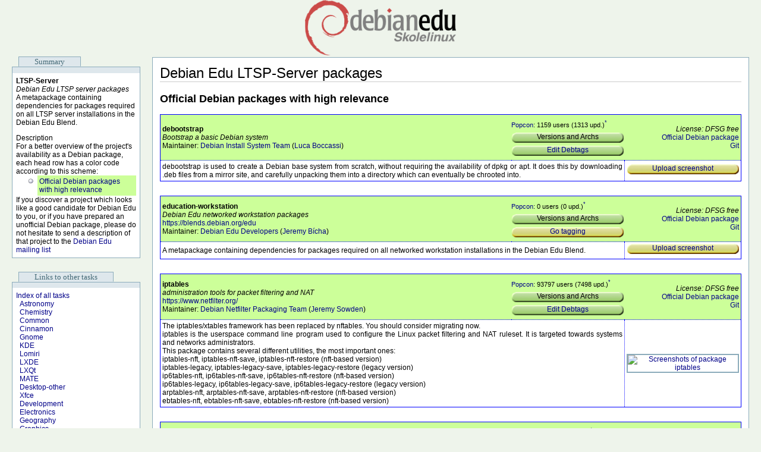

--- FILE ---
content_type: text/html
request_url: https://blends.debian.org/edu/tasks/ltsp-server.en.html
body_size: 11526
content:
<!DOCTYPE html PUBLIC "-//W3C//DTD XHTML 1.0 Transitional//EN" "http://www.w3.org/TR/xhtml1/DTD/xhtml1-transitional.dtd">
<html xmlns="http://www.w3.org/1999/xhtml" xml:lang="en" lang="en">
<head>
<title>Debian Edu Ltsp-server packages</title>
<meta http-equiv="Content-Type" content="application/xhtml+xml; charset=UTF-8" />
<meta name="description" content="Description of software in the Debian Linux distribution under maintenance of the Debian Edu team. Displayed are packages of the LTSP-Server category." />
<link href="/css/sentinel.css" type="text/css" rel="stylesheet" />
</head>
<body>
<script type="text/javascript" src="/js/wz_tooltip.js"></script>
<div style="text-align: center;">
<a href="https://salsa.debian.org/debian-edu"><span>
	           <span><img src="https://blends.debian.org/img/debian-edu-logo.png" alt="Debian Edu Project" height="93" /></span>
                 </span>
</a>
</div>
<table class="columns">
<tr>
	<td class="left">
		<span class="section">Summary</span>
		<div class="section">
			<div class="sectionTop"></div>
			<div class="row">
				<div class="pkgname">LTSP-Server</div>
				<div class="pkgdesc">
				  <div>Debian Edu LTSP server packages</div>
				</div>
				<p><span>
	           <span><p>A metapackage containing dependencies for packages required on all
LTSP server installations in the Debian Edu Blend.</p>
                   </span>
                 </span></p>
			</div>
			<div class="row">
				<p>Description
				</p>
				<p>For a better overview of the project's availability as a Debian package, each head row has a color code according to this scheme:</p>
				<ul>
				     <li class="deb-official_high"><a href="#official_high-debs">Official Debian packages with high relevance</a></li>
				</ul>
				<p>If you discover a project which looks like a good candidate for Debian Edu
        to you, or if you have prepared an unofficial Debian package, please do not hesitate to
        send a description of that project to the <a href="mailto:debian-edu@lists.debian.org">Debian Edu mailing list</a></p>
			</div>
		</div>
		<span class="section">Links to other tasks</span>
		<div class="section">
			<div class="sectionTop"></div>
			<div class="row">
                            <div class="link"><a href="index">Index of all tasks</a></div>
                            <div>
                              <span class="link"><a href="astronomy">Astronomy</a></span>
                            </div>
                            <div>
                              <span class="link"><a href="chemistry">Chemistry</a></span>
                            </div>
                            <div>
                              <span class="link"><a href="common">Common</a></span>
                            </div>
                            <div>
                              <span class="link"><a href="desktop-cinnamon">Cinnamon</a></span>
                            </div>
                            <div>
                              <span class="link"><a href="desktop-gnome">Gnome</a></span>
                            </div>
                            <div>
                              <span class="link"><a href="desktop-kde">KDE</a></span>
                            </div>
                            <div>
                              <span class="link"><a href="desktop-lomiri">Lomiri</a></span>
                            </div>
                            <div>
                              <span class="link"><a href="desktop-lxde">LXDE</a></span>
                            </div>
                            <div>
                              <span class="link"><a href="desktop-lxqt">LXQt</a></span>
                            </div>
                            <div>
                              <span class="link"><a href="desktop-mate">MATE</a></span>
                            </div>
                            <div>
                              <span class="link"><a href="desktop-other">Desktop-other</a></span>
                            </div>
                            <div>
                              <span class="link"><a href="desktop-xfce">Xfce</a></span>
                            </div>
                            <div>
                              <span class="link"><a href="development">Development</a></span>
                            </div>
                            <div>
                              <span class="link"><a href="electronics">Electronics</a></span>
                            </div>
                            <div>
                              <span class="link"><a href="geography">Geography</a></span>
                            </div>
                            <div>
                              <span class="link"><a href="graphics">Graphics</a></span>
                            </div>
                            <div>
                              <span class="link"><a href="highschool">High-School</a></span>
                            </div>
                            <div>
                              <span class="link"><a href="language">Language</a></span>
                            </div>
                            <div>
                              <span class="link"><a href="laptop">Laptop</a></span>
                            </div>
                            <div>
                              <span class="link"><a href="logic-games">Logic-games</a></span>
                            </div>
                            <div>
                              <span class="curlink"><a href="ltsp-server">LTSP-Server</a></span>
                            </div>
                            <div>
                              <span class="link"><a href="main-server">Main-server</a></span>
                            </div>
                            <div>
                              <span class="link"><a href="mathematics">Mathematics</a></span>
                            </div>
                            <div>
                              <span class="link"><a href="misc">Misc</a></span>
                            </div>
                            <div>
                              <span class="link"><a href="music">Music</a></span>
                            </div>
                            <div>
                              <span class="link"><a href="networked">Networked stationary</a></span>
                            </div>
                            <div>
                              <span class="link"><a href="networked-common">Networked common</a></span>
                            </div>
                            <div>
                              <span class="link"><a href="physics">Physics</a></span>
                            </div>
                            <div>
                              <span class="link"><a href="preschool">Pre-School</a></span>
                            </div>
                            <div>
                              <span class="link"><a href="primaryschool">Primary-School</a></span>
                            </div>
                            <div>
                              <span class="link"><a href="roaming-workstation">Roaming-workstation</a></span>
                            </div>
                            <div>
                              <span class="link"><a href="secondaryschool">Secondary-School</a></span>
                            </div>
                            <div>
                              <span class="link"><a href="standalone">Standalone</a></span>
                            </div>
                            <div>
                              <span class="link"><a href="thin-client">LTSP-Thin-Client</a></span>
                            </div>
                            <div>
                              <span class="link"><a href="video">Video</a></span>
                            </div>
                            <div>
                              <span class="link"><a href="workstation">Workstation</a></span>
                            </div>
                        </div>
		</div>
	</td>
	<td class="main">
		<div class="pageBody">
			<h1>Debian Edu LTSP-Server packages</h1>
			<h2><a id="official_high-debs" name="official_high-debs"></a>Official Debian packages with high relevance</h2>
     <table class="project" summary="debootstrap">
       <tbody>
	 <tr class="deb-official_high">
	   <td class="project-name">
	     <a name="debootstrap" id="debootstrap"></a>
	     <div class="pkgname">debootstrap
	     </div>
	     <div class="pkgdesc">
	           <div>Bootstrap a basic Debian system</div>
	     </div>
	     <div>
                <span><a></a></span>
             </div>
	     <div>Maintainer:
               <a href="mailto:debian-boot@lists.debian.org">Debian Install System Team</a> <span>(<a href="mailto:bluca@debian.org">Luca Boccassi</a>)</span>
             </div>
	   </td>
	   <td class="project-info">
	     <span class="tooltip" id="debootstrap-versions">
	       <table class="versionclass">
		 <tr><th colspan="3" class="versionclass"><strong>Versions of package debootstrap</strong></th></tr>
		 <tr><th class="release">Release</th><th class="version">Version</th><th class="archs">Architectures</th></tr>
		   <tr><td class="release">sid</td><td class="version">1.0.142</td><td class="archs">all</td></tr>
		   <tr><td class="release">bullseye</td><td class="version">1.0.123+deb11u2</td><td class="archs">all</td></tr>
		   <tr><td class="release">forky</td><td class="version">1.0.142</td><td class="archs">all</td></tr>
		   <tr><td class="release">trixie</td><td class="version">1.0.141</td><td class="archs">all</td></tr>
		   <tr><td class="release">bookworm-backports</td><td class="version">1.0.141~bpo12+1</td><td class="archs">all</td></tr>
		   <tr><td class="release">bookworm</td><td class="version">1.0.128+nmu2+deb12u2</td><td class="archs">all</td></tr>
		   <tr><td class="release">bullseye-security</td><td class="version">1.0.123+deb11u3</td><td class="archs">all</td></tr>
	       </table>
	     </span>
	     <span class="tooltip" id="debootstrap-debtags">
	       <table class="versionclass">
		 <tr><th colspan="2" class="versionclass"><strong>Debtags of package debootstrap:</strong></th></tr>
		   <tr><td class="release">admin</td><td class="version">virtualization</td></tr>
		   <tr><td class="release">devel</td><td class="version">debian</td></tr>
		   <tr><td class="release">interface</td><td class="version">commandline</td></tr>
		   <tr><td class="release">role</td><td class="version">program</td></tr>
		   <tr><td class="release">scope</td><td class="version">utility</td></tr>
		   <tr><td class="release">suite</td><td class="version">debian</td></tr>
		   <tr><td class="release">works-with</td><td class="version">software:package</td></tr>
		   <tr><td class="release">works-with-format</td><td class="version">tar</td></tr>
	       </table>
	     </span>
	     <div class="popcon"><a href="https://qa.debian.org/popcon-png.php?packages=debootstrap%26show_vote=on%26show_recent=on%26want_legend=on">Popcon</a>:
	     1159 users (1313 upd.)<sup><a href="#popconexplanation">*</a></sup></div>
	     <div>
	       <div>
		 <div class="project-info" onmouseover="TagToTip('debootstrap-versions', FIX, ['debootstrap', 0, 0])" onmouseout="UnTip()">Versions and Archs</div>
	       </div>
	     </div>
	     <div>
	       <div class="project-info" onmouseover="TagToTip('debootstrap-debtags', FIX, ['debootstrap', 0, 0])" onmouseout="UnTip()"><a href="https://debtags.debian.org/edit/debootstrap">Edit Debtags</a></div>
	     </div>
           </td>
           <td class="project-license">
             <em>License: DFSG free</em>
	     <div>
                <span><a href="https://packages.debian.org/search?keywords=debootstrap&amp;searchon=names&amp;exact=1&amp;suite=all&amp;section=all">Official Debian package</a></span>
             </div>
	     <div>
	       <span>
		 <span><a href="https://salsa.debian.org/installer-team/debootstrap" title="https://salsa.debian.org/installer-team/debootstrap.git">Git</a></span>
	       </span>
	     </div>
           </td>
         </tr>
         <tr>
           <td colspan="2" class="project-description"><span>
	           <span><p>debootstrap is used to create a Debian base system from scratch,
without requiring the availability of dpkg or apt. It does this by
downloading .deb files from a mirror site, and carefully unpacking them
into a directory which can eventually be chrooted into.</p></span>
	         </span>
         <div>
         </div>
	   </td>
	   <td class="project-icon">
	     <div>
	       <div class="project-infomissing"><a href="https://screenshots.debian.net/package/debootstrap">Upload screenshot</a></div>
	     </div>
           </td>
         </tr>
       </tbody>
     </table>
     <table class="project" summary="education-workstation">
       <tbody>
	 <tr class="deb-official_high">
	   <td class="project-name">
	     <a name="education-workstation" id="education-workstation"></a>
	     <div class="pkgname">education-workstation
	     </div>
	     <div class="pkgdesc">
	           <div>Debian Edu networked workstation packages</div>
	     </div>
	     <div>
                <span><a href="https://blends.debian.org/edu">https://blends.debian.org/edu</a></span>
             </div>
	     <div>Maintainer:
               <a href="mailto:debian-edu@lists.debian.org">Debian Edu Developers</a> <span>(<a href="mailto:jbicha@ubuntu.com">Jeremy Bícha</a>)</span>
             </div>
	   </td>
	   <td class="project-info">
	     <span class="tooltip" id="education-workstation-versions">
	       <table class="versionclass">
		 <tr><th colspan="3" class="versionclass"><strong>Versions of package education-workstation</strong></th></tr>
		 <tr><th class="release">Release</th><th class="version">Version</th><th class="archs">Architectures</th></tr>
		   <tr><td class="release">sid</td><td class="version">2.13.5</td><td class="archs">amd64,arm64,armhf,i386,loong64,ppc64el,riscv64,s390x</td></tr>
		   <tr><td class="release">forky</td><td class="version">2.13.5</td><td class="archs">amd64,arm64,armhf,i386,ppc64el,riscv64,s390x</td></tr>
		   <tr><td class="release">bullseye</td><td class="version">2.11.37</td><td class="archs">amd64,arm64,armhf,i386</td></tr>
		   <tr><td class="release">bookworm</td><td class="version">2.12.15</td><td class="archs">amd64,arm64,armel,armhf,i386,mips64el,mipsel,ppc64el,s390x</td></tr>
		   <tr><td class="release">trixie</td><td class="version">2.13.3</td><td class="archs">amd64,arm64,armel,armhf,i386,ppc64el,riscv64,s390x</td></tr>
	       </table>
	     </span>
	     <div class="popcon"><a href="https://qa.debian.org/popcon-png.php?packages=education-workstation%26show_vote=on%26show_recent=on%26want_legend=on">Popcon</a>:
	     0 users (0 upd.)<sup><a href="#popconexplanation">*</a></sup></div>
	     <div>
	       <div>
		 <div class="project-info" onmouseover="TagToTip('education-workstation-versions', FIX, ['education-workstation', 0, 0])" onmouseout="UnTip()">Versions and Archs</div>
	       </div>
	     </div>
	     <div>
	       <div class="project-infomissing"><a href="https://debtags.debian.org/edit/education-workstation">Go tagging</a></div>
	     </div>
           </td>
           <td class="project-license">
             <em>License: DFSG free</em>
	     <div>
                <span><a href="https://packages.debian.org/search?keywords=education-workstation&amp;searchon=names&amp;exact=1&amp;suite=all&amp;section=all">Official Debian package</a></span>
             </div>
	     <div>
	       <span>
		 <span><a href="https://salsa.debian.org/debian-edu/debian-edu" title="https://salsa.debian.org/debian-edu/debian-edu.git">Git</a></span>
	       </span>
	     </div>
           </td>
         </tr>
         <tr>
           <td colspan="2" class="project-description"><span>
	           <span><p>A metapackage containing dependencies for packages required on all
networked workstation installations in the Debian Edu Blend.</p></span>
	         </span>
         <div>
         </div>
	   </td>
	   <td class="project-icon">
	     <div>
	       <div class="project-infomissing"><a href="https://screenshots.debian.net/package/education-workstation">Upload screenshot</a></div>
	     </div>
           </td>
         </tr>
       </tbody>
     </table>
     <table class="project" summary="iptables">
       <tbody>
	 <tr class="deb-official_high">
	   <td class="project-name">
	     <a name="iptables" id="iptables"></a>
	     <div class="pkgname">iptables
	     </div>
	     <div class="pkgdesc">
	           <div>administration tools for packet filtering and NAT</div>
	     </div>
	     <div>
                <span><a href="https://www.netfilter.org/">https://www.netfilter.org/</a></span>
             </div>
	     <div>Maintainer:
               <a href="mailto:team+pkg-netfilter-team@tracker.debian.org">Debian Netfilter Packaging Team</a> <span>(<a href="mailto:azazel@debian.org">Jeremy Sowden</a>)</span>
             </div>
	   </td>
	   <td class="project-info">
	     <span class="tooltip" id="iptables-versions">
	       <table class="versionclass">
		 <tr><th colspan="3" class="versionclass"><strong>Versions of package iptables</strong></th></tr>
		 <tr><th class="release">Release</th><th class="version">Version</th><th class="archs">Architectures</th></tr>
		   <tr><td class="release">sid</td><td class="version">1.8.11-4</td><td class="archs">amd64,arm64,armhf,i386,loong64,ppc64el,riscv64,s390x</td></tr>
		   <tr><td class="release">forky</td><td class="version">1.8.11-4</td><td class="archs">amd64,arm64,armhf,i386,ppc64el,riscv64,s390x</td></tr>
		   <tr><td class="release">trixie</td><td class="version">1.8.11-2</td><td class="archs">amd64,arm64,armel,armhf,i386,ppc64el,riscv64,s390x</td></tr>
		   <tr><td class="release">bookworm</td><td class="version">1.8.9-2</td><td class="archs">amd64,arm64,armel,armhf,i386,mips64el,mipsel,ppc64el,s390x</td></tr>
		   <tr><td class="release">bullseye</td><td class="version">1.8.7-1</td><td class="archs">amd64,arm64,armhf,i386</td></tr>
	       </table>
	     </span>
	     <span class="tooltip" id="iptables-debtags">
	       <table class="versionclass">
		 <tr><th colspan="2" class="versionclass"><strong>Debtags of package iptables:</strong></th></tr>
		   <tr><td class="release">admin</td><td class="version">configuring</td></tr>
		   <tr><td class="release">interface</td><td class="version">commandline</td></tr>
		   <tr><td class="release">network</td><td class="version">firewall</td></tr>
		   <tr><td class="release">role</td><td class="version">program, shared-lib</td></tr>
		   <tr><td class="release">scope</td><td class="version">utility</td></tr>
		   <tr><td class="release">security</td><td class="version">firewall</td></tr>
		   <tr><td class="release">use</td><td class="version">monitor</td></tr>
		   <tr><td class="release">works-with</td><td class="version">network-traffic</td></tr>
	       </table>
	     </span>
	     <div class="popcon"><a href="https://qa.debian.org/popcon-png.php?packages=iptables%26show_vote=on%26show_recent=on%26want_legend=on">Popcon</a>:
	     93797 users (7498 upd.)<sup><a href="#popconexplanation">*</a></sup></div>
	     <div>
	       <div>
		 <div class="project-info" onmouseover="TagToTip('iptables-versions', FIX, ['iptables', 0, 0])" onmouseout="UnTip()">Versions and Archs</div>
	       </div>
	     </div>
	     <div>
	       <div class="project-info" onmouseover="TagToTip('iptables-debtags', FIX, ['iptables', 0, 0])" onmouseout="UnTip()"><a href="https://debtags.debian.org/edit/iptables">Edit Debtags</a></div>
	     </div>
           </td>
           <td class="project-license">
             <em>License: DFSG free</em>
	     <div>
                <span><a href="https://packages.debian.org/search?keywords=iptables&amp;searchon=names&amp;exact=1&amp;suite=all&amp;section=all">Official Debian package</a></span>
             </div>
	     <div>
	       <span>
		 <span><a href="https://salsa.debian.org/pkg-netfilter-team/pkg-iptables" title="https://salsa.debian.org/pkg-netfilter-team/pkg-iptables.git">Git</a></span>
	       </span>
	     </div>
           </td>
         </tr>
         <tr>
           <td colspan="2" class="project-description"><span>
	           <span><p>The iptables/xtables framework has been replaced by nftables. You should
consider migrating now.</p>
<p>iptables is the userspace command line program used to configure
the Linux packet filtering and NAT ruleset. It is targeted towards systems
and networks administrators.</p>
<p>This package contains several different utilities, the most important ones:</p>
<p>iptables-nft, iptables-nft-save, iptables-nft-restore (nft-based version)</p>
<p>iptables-legacy, iptables-legacy-save, iptables-legacy-restore (legacy version)</p>
<p>ip6tables-nft, ip6tables-nft-save, ip6tables-nft-restore (nft-based version)</p>
<p>ip6tables-legacy, ip6tables-legacy-save, ip6tables-legacy-restore (legacy
version)</p>
<p>arptables-nft, arptables-nft-save, arptables-nft-restore (nft-based version)</p>
<p>ebtables-nft, ebtables-nft-save, ebtables-nft-restore (nft-based version)</p></span>
	         </span>
         <div>
         </div>
	   </td>
	   <td class="project-icon">
	     <div>
	       <div>
		 <span class="tooltip" id="iptables-screenshot">
		   <img src="https://screenshots.debian.net/files/screenshot/9594/simage/large-0046d30630586a399a9b6294b9c0aac0.png" />
		 </span>
                 <a href="https://screenshots.debian.net/package/iptables"><img class="icon" src="https://screenshots.debian.net/files/screenshot/9594/simage/small-44d36a8904ae4d4ba16f65c941e95f33.png" width="300" alt="Screenshots of package iptables" onmouseover="TagToTip('iptables-screenshot', FIX, ['iptables', 80, -100])" onmouseout="UnTip()" /></a>
               </div>
	     </div>
           </td>
         </tr>
       </tbody>
     </table>
     <table class="project" summary="ipxe">
       <tbody>
	 <tr class="deb-official_high">
	   <td class="project-name">
	     <a name="ipxe" id="ipxe"></a>
	     <div class="pkgname">ipxe
	     </div>
	     <div class="pkgdesc">
	           <div>PXE boot firmware</div>
	     </div>
	     <div>
                <span><a href="https://ipxe.org/">https://ipxe.org/</a></span>
             </div>
	     <div>Maintainer:
               <a href="mailto:shankerwangmiao@gmail.com">Miao Wang</a>
             </div>
	   </td>
	   <td class="project-info">
	     <span class="tooltip" id="ipxe-versions">
	       <table class="versionclass">
		 <tr><th colspan="3" class="versionclass"><strong>Versions of package ipxe</strong></th></tr>
		 <tr><th class="release">Release</th><th class="version">Version</th><th class="archs">Architectures</th></tr>
		   <tr><td class="release">forky</td><td class="version">1.21.1+git-20250829.969ce2c55+dfsg-3</td><td class="archs">all</td></tr>
		   <tr><td class="release">trixie</td><td class="version">1.21.1+git20250501.dad20602+dfsg-1</td><td class="archs">all</td></tr>
		   <tr><td class="release">bookworm</td><td class="version">1.0.0+git-20190125.36a4c85-5.1</td><td class="archs">all</td></tr>
		   <tr><td class="release">bullseye</td><td class="version">1.0.0+git-20190125.36a4c85-5.1</td><td class="archs">all</td></tr>
		   <tr><td class="release">sid</td><td class="version">1.21.1+git-20250829.969ce2c55+dfsg-3</td><td class="archs">all</td></tr>
                 <tr><td class="outdated">upstream</td><td class="outdated">1.21.1+git-20260115.9f4b9f6</td>
                 </tr>
	       </table>
	     </span>
	     <span class="tooltip" id="ipxe-debtags">
	       <table class="versionclass">
		 <tr><th colspan="2" class="versionclass"><strong>Debtags of package ipxe:</strong></th></tr>
		   <tr><td class="release">admin</td><td class="version">boot</td></tr>
		   <tr><td class="release">role</td><td class="version">app-data</td></tr>
	       </table>
	     </span>
	     <div class="popcon"><a href="https://qa.debian.org/popcon-png.php?packages=ipxe%26show_vote=on%26show_recent=on%26want_legend=on">Popcon</a>:
	     29 users (66 upd.)<sup><a href="#popconexplanation">*</a></sup></div>
	     <div>
	       <div>
		 <div class="project-infomissing" onmouseover="TagToTip('ipxe-versions', FIX, ['ipxe', 0, 0])" onmouseout="UnTip()">Newer upstream!</div>
	       </div>
	     </div>
	     <div>
	       <div class="project-info" onmouseover="TagToTip('ipxe-debtags', FIX, ['ipxe', 0, 0])" onmouseout="UnTip()"><a href="https://debtags.debian.org/edit/ipxe">Edit Debtags</a></div>
	     </div>
           </td>
           <td class="project-license">
             <em>License: DFSG free</em>
	     <div>
                <span><a href="https://packages.debian.org/search?keywords=ipxe&amp;searchon=names&amp;exact=1&amp;suite=all&amp;section=all">Official Debian package</a></span>
             </div>
	     <div>
	       <span>
		 <span><a href="https://salsa.debian.org/debian/ipxe" title="https://salsa.debian.org/debian/ipxe.git">Git</a></span>
	       </span>
	     </div>
           </td>
         </tr>
         <tr>
           <td colspan="2" class="project-description"><span>
	           <span><p>iPXE is network boot firmware.  It supports a variety of network cards,
including some wireless cards, and variety of network protocols (traditional
DHCP, BOOTP and TFTP and also HTTP, iSCSI, SAN via FCoE and Infiniband). It
supports scripting.</p>
<p>It is possible to use iPXE as a PXE ROM in the network card or to
chainload it from other boot methods.</p>
<p>This package provides boot code for all supported network cards in one
binary and several bootable formats.</p></span>
	         </span>
         <div>
         </div>
	   </td>
	   <td class="project-icon">
	     <div>
	       <div class="project-infomissing"><a href="https://screenshots.debian.net/package/ipxe">Upload screenshot</a></div>
	     </div>
           </td>
         </tr>
       </tbody>
     </table>
     <table class="project" summary="isc-dhcp-server-ldap">
       <tbody>
	 <tr class="deb-official_high">
	   <td class="project-name">
	     <a name="isc-dhcp-server-ldap" id="isc-dhcp-server-ldap"></a>
	     <div class="pkgname">isc-dhcp-server-ldap
	     </div>
	     <div class="pkgdesc">
	           <div>??? missing short description for package isc-dhcp-server-ldap :-(</div>
	     </div>
	     <div>
                <span><a href="http://www.isc.org">http://www.isc.org</a></span>
             </div>
	     <div>Maintainer:
               <a href="mailto:isc-dhcp@packages.debian.org">Debian ISC DHCP Maintainers</a> <span>(<a href="mailto:alexander@kurtz.be">Alexander Kurtz</a>)</span>
             </div>
	   </td>
	   <td class="project-info">
	     <span class="tooltip" id="isc-dhcp-server-ldap-versions">
	       <table class="versionclass">
		 <tr><th colspan="3" class="versionclass"><strong>Versions of package isc-dhcp-server-ldap</strong></th></tr>
		 <tr><th class="release">Release</th><th class="version">Version</th><th class="archs">Architectures</th></tr>
		   <tr><td class="release">sid</td><td class="version">4.4.3-P1-8</td><td class="archs">amd64,arm64,armhf,i386,ppc64el,riscv64,s390x</td></tr>
		   <tr><td class="release">forky</td><td class="version">4.4.3-P1-8</td><td class="archs">amd64,arm64,armhf,i386,ppc64el,riscv64,s390x</td></tr>
		   <tr><td class="release">trixie</td><td class="version">4.4.3-P1-8</td><td class="archs">amd64,arm64,armel,armhf,i386,ppc64el,riscv64,s390x</td></tr>
		   <tr><td class="release">bookworm</td><td class="version">4.4.3-P1-2</td><td class="archs">amd64,arm64,armel,armhf,i386,mips64el,mipsel,ppc64el,s390x</td></tr>
		   <tr><td class="release">bullseye</td><td class="version">4.4.1-2.3+deb11u2</td><td class="archs">amd64,arm64,armhf,i386</td></tr>
		   <tr><td class="release">bullseye-security</td><td class="version">4.4.1-2.3+deb11u1</td><td class="archs">amd64,arm64,armhf,i386</td></tr>
	       </table>
	     </span>
	     <span class="tooltip" id="isc-dhcp-server-ldap-debtags">
	       <table class="versionclass">
		 <tr><th colspan="2" class="versionclass"><strong>Debtags of package isc-dhcp-server-ldap:</strong></th></tr>
		   <tr><td class="release">network</td><td class="version">server</td></tr>
		   <tr><td class="release">role</td><td class="version">program</td></tr>
	       </table>
	     </span>
	     <div class="popcon"><a href="https://qa.debian.org/popcon-png.php?packages=isc-dhcp-server-ldap%26show_vote=on%26show_recent=on%26want_legend=on">Popcon</a>:
	     47 users (2 upd.)<sup><a href="#popconexplanation">*</a></sup></div>
	     <div>
	       <div>
		 <div class="project-info" onmouseover="TagToTip('isc-dhcp-server-ldap-versions', FIX, ['isc-dhcp-server-ldap', 0, 0])" onmouseout="UnTip()">Versions and Archs</div>
	       </div>
	     </div>
	     <div>
	       <div class="project-info" onmouseover="TagToTip('isc-dhcp-server-ldap-debtags', FIX, ['isc-dhcp-server-ldap', 0, 0])" onmouseout="UnTip()"><a href="https://debtags.debian.org/edit/isc-dhcp-server-ldap">Edit Debtags</a></div>
	     </div>
           </td>
           <td class="project-license">
             <em>License: DFSG free</em>
	     <div>
                <span><a href="https://packages.debian.org/search?keywords=isc-dhcp-server-ldap&amp;searchon=names&amp;exact=1&amp;suite=all&amp;section=all">Official Debian package</a></span>
             </div>
	     <div>
	       <span>
		 <span><a href="https://salsa.debian.org/debian/isc-dhcp" title="https://salsa.debian.org/debian/isc-dhcp.git">Git</a></span>
	       </span>
	     </div>
           </td>
         </tr>
         <tr>
           <td colspan="2" class="project-description"><span>
	           <span></span>
	         </span>
         <div>
         </div>
	   </td>
	   <td class="project-icon">
	     <div>
	       <div class="project-infomissing"><a href="https://screenshots.debian.net/package/isc-dhcp-server-ldap">Upload screenshot</a></div>
	     </div>
           </td>
         </tr>
       </tbody>
     </table>
     <table class="project" summary="ltsp">
       <tbody>
	 <tr class="deb-official_high">
	   <td class="project-name">
	     <a name="ltsp" id="ltsp"></a>
	     <div class="pkgname">ltsp
	     </div>
	     <div class="pkgdesc">
	           <div>Linux Terminal Server Project</div>
	     </div>
	     <div>
                <span><a href="https://ltsp.org">https://ltsp.org</a></span>
             </div>
	     <div>Maintainer:
               <a href="mailto:team+ltsp@tracker.debian.org">Debian LTSP Maintainers</a> <span>(<a href="mailto:vagrant@debian.org">Vagrant Cascadian</a>)</span>
             </div>
	   </td>
	   <td class="project-info">
	     <span class="tooltip" id="ltsp-versions">
	       <table class="versionclass">
		 <tr><th colspan="3" class="versionclass"><strong>Versions of package ltsp</strong></th></tr>
		 <tr><th class="release">Release</th><th class="version">Version</th><th class="archs">Architectures</th></tr>
		   <tr><td class="release">bullseye</td><td class="version">21.01-1+deb11u1</td><td class="archs">all</td></tr>
		   <tr><td class="release">sid</td><td class="version">23.02-3</td><td class="archs">all</td></tr>
		   <tr><td class="release">bookworm</td><td class="version">23.02-1+deb12u1</td><td class="archs">all</td></tr>
		   <tr><td class="release">trixie</td><td class="version">23.02-3</td><td class="archs">all</td></tr>
		   <tr><td class="release">forky</td><td class="version">23.02-3</td><td class="archs">all</td></tr>
	       </table>
	     </span>
	     <div class="popcon"><a href="https://qa.debian.org/popcon-png.php?packages=ltsp%26show_vote=on%26show_recent=on%26want_legend=on">Popcon</a>:
	     70 users (2 upd.)<sup><a href="#popconexplanation">*</a></sup></div>
	     <div>
	       <div>
		 <div class="project-info" onmouseover="TagToTip('ltsp-versions', FIX, ['ltsp', 0, 0])" onmouseout="UnTip()">Versions and Archs</div>
	       </div>
	     </div>
	     <div>
	       <div class="project-infomissing"><a href="https://debtags.debian.org/edit/ltsp">Go tagging</a></div>
	     </div>
           </td>
           <td class="project-license">
             <em>License: DFSG free</em>
	     <div>
                <span><a href="https://packages.debian.org/search?keywords=ltsp&amp;searchon=names&amp;exact=1&amp;suite=all&amp;section=all">Official Debian package</a></span>
             </div>
	     <div>
	       <span>
		 <span><a href="https://github.com/ltsp/ltsp/" title="https://github.com/ltsp/ltsp.git">Git</a></span>
	       </span>
	     </div>
           </td>
         </tr>
         <tr>
           <td colspan="2" class="project-description"><span>
	           <span><p>Make an installation able to netboot as an LTSP client.
For LTSP servers, also install the suggested packages (dnsmasq etc).</p>
<p>LTSP helps in netbooting LAN clients from a single installation that resides
in a chroot or a VM on the LTSP server. This way maintaining tens or hundreds
of clients is as easy as maintaining a single PC.</p></span>
	         </span>
         <div>
         </div>
	   </td>
	   <td class="project-icon">
	     <div>
	       <div>
		 <span class="tooltip" id="ltsp-screenshot">
		   <img src="https://screenshots.debian.net/files/screenshot/18620/simage/large-7e89487616abaa846e78141ed531f04e.png" />
		 </span>
                 <a href="https://screenshots.debian.net/package/ltsp"><img class="icon" src="https://screenshots.debian.net/files/screenshot/18620/simage/small-7afc160cb5e5f41d8e9004d214cb6134.png" width="300" alt="Screenshots of package ltsp" onmouseover="TagToTip('ltsp-screenshot', FIX, ['ltsp', 80, -100])" onmouseout="UnTip()" /></a>
               </div>
	     </div>
           </td>
         </tr>
       </tbody>
     </table>
     <table class="project" summary="monitoring-plugins-standard">
       <tbody>
	 <tr class="deb-official_high">
	   <td class="project-name">
	     <a name="monitoring-plugins-standard" id="monitoring-plugins-standard"></a>
	     <div class="pkgname">monitoring-plugins-standard
	     </div>
	     <div class="pkgdesc">
	           <div>Plugins for nagios compatible monitoring systems (standard)</div>
	     </div>
	     <div>
                <span><a href="https://www.monitoring-plugins.org">https://www.monitoring-plugins.org</a></span>
             </div>
	     <div>Maintainer:
               <a href="mailto:pkg-nagios-devel@lists.alioth.debian.org">Debian Nagios Maintainer Group</a> <span>(<a href="mailto:waja@cyconet.org">Jan Wagner</a>)</span>
             </div>
	   </td>
	   <td class="project-info">
	     <span class="tooltip" id="monitoring-plugins-standard-versions">
	       <table class="versionclass">
		 <tr><th colspan="3" class="versionclass"><strong>Versions of package monitoring-plugins-standard</strong></th></tr>
		 <tr><th class="release">Release</th><th class="version">Version</th><th class="archs">Architectures</th></tr>
		   <tr><td class="release">bullseye</td><td class="version">2.3.1-1</td><td class="archs">amd64,arm64,armhf,i386</td></tr>
		   <tr><td class="release">bookworm</td><td class="version">2.3.3-5+deb12u2</td><td class="archs">amd64,arm64,armel,armhf,i386,mips64el,mipsel,ppc64el,s390x</td></tr>
		   <tr><td class="release">trixie</td><td class="version">2.4.0-3+deb13u1</td><td class="archs">amd64,arm64,armel,armhf,i386,ppc64el,riscv64,s390x</td></tr>
		   <tr><td class="release">forky</td><td class="version">2.4.0-5</td><td class="archs">amd64,arm64,armhf,i386,ppc64el,riscv64,s390x</td></tr>
		   <tr><td class="release">sid</td><td class="version">2.4.0-5</td><td class="archs">amd64,arm64,armhf,i386,loong64,ppc64el,riscv64,s390x</td></tr>
	       </table>
	     </span>
	     <div class="popcon"><a href="https://qa.debian.org/popcon-png.php?packages=monitoring-plugins-standard%26show_vote=on%26show_recent=on%26want_legend=on">Popcon</a>:
	     1529 users (147 upd.)<sup><a href="#popconexplanation">*</a></sup></div>
	     <div>
	       <div>
		 <div class="project-info" onmouseover="TagToTip('monitoring-plugins-standard-versions', FIX, ['monitoring-plugins-standard', 0, 0])" onmouseout="UnTip()">Versions and Archs</div>
	       </div>
	     </div>
	     <div>
	       <div class="project-infomissing"><a href="https://debtags.debian.org/edit/monitoring-plugins-standard">Go tagging</a></div>
	     </div>
           </td>
           <td class="project-license">
             <em>License: DFSG free</em>
	     <div>
                <span><a href="https://packages.debian.org/search?keywords=monitoring-plugins-standard&amp;searchon=names&amp;exact=1&amp;suite=all&amp;section=all">Official Debian package</a></span>
             </div>
	     <div>
	       <span>
		 <span><a href="https://salsa.debian.org/nagios-team/monitoring-plugins" title="https://salsa.debian.org/nagios-team/monitoring-plugins.git">Git</a></span>
	       </span>
	     </div>
           </td>
         </tr>
         <tr>
           <td colspan="2" class="project-description"><span>
	           <span><p>Plugins for nagios compatible monitoring systems like Naemon and Icinga. It
contains the following plugins:</p>
<pre><code> check_breeze, check_dbi, check_dig, check_disk_smb, check_dns,
 check_flexlm, check_fping, check_game, check_hpjd, check_ifoperstatus,
 check_ifstatus, check_ldap, check_ldaps, check_mailq, check_mysql,
 check_mysql_query, check_oracle, check_pgsql, check_radius, check_rpc,
 check_snmp, check_wave
</code></pre>
<p>This package provides the suite of plugins that are most likely to be
useful on a central monitoring host. Some scripts need more packages installed
to work, which is implemented as recommends.</p></span>
	         </span>
	     <div class="enhanced-by">
	       The package is enhanced by the following packages:
		 <a href="https://packages.debian.org/search?keywords=monitoring-plugins-contrib&amp;searchon=names&amp;exact=1&amp;suite=all&amp;section=all">monitoring-plugins-contrib</a>
	     </div>
         <div>
         </div>
	   </td>
	   <td class="project-icon">
	     <div>
	       <div class="project-infomissing"><a href="https://screenshots.debian.net/package/monitoring-plugins-standard">Upload screenshot</a></div>
	     </div>
           </td>
         </tr>
       </tbody>
     </table>
     <table class="project" summary="nagios-nrpe-server">
       <tbody>
	 <tr class="deb-official_high">
	   <td class="project-name">
	     <a name="nagios-nrpe-server" id="nagios-nrpe-server"></a>
	     <div class="pkgname">nagios-nrpe-server
	     </div>
	     <div class="pkgdesc">
	           <div>Nagios Remote Plugin Executor Server</div>
	     </div>
	     <div>
                <span><a href="https://github.com/NagiosEnterprises/nrpe">https://github.com/NagiosEnterprises/nrpe</a></span>
             </div>
	     <div>Maintainer:
               <a href="mailto:pkg-nagios-devel@lists.alioth.debian.org">Debian Nagios Maintainer Group</a> <span>(<a href="mailto:sebastic@debian.org">Bas Couwenberg</a>)</span>
             </div>
	   </td>
	   <td class="project-info">
	     <span class="tooltip" id="nagios-nrpe-server-versions">
	       <table class="versionclass">
		 <tr><th colspan="3" class="versionclass"><strong>Versions of package nagios-nrpe-server</strong></th></tr>
		 <tr><th class="release">Release</th><th class="version">Version</th><th class="archs">Architectures</th></tr>
		   <tr><td class="release">sid</td><td class="version">4.1.3-1</td><td class="archs">amd64,arm64,armhf,i386,loong64,ppc64el,riscv64,s390x</td></tr>
		   <tr><td class="release">forky</td><td class="version">4.1.3-1</td><td class="archs">amd64,arm64,armhf,i386,ppc64el,riscv64,s390x</td></tr>
		   <tr><td class="release">trixie</td><td class="version">4.1.3-1</td><td class="archs">amd64,arm64,armel,armhf,i386,ppc64el,riscv64,s390x</td></tr>
		   <tr><td class="release">bookworm</td><td class="version">4.1.0-1</td><td class="archs">amd64,arm64,armel,armhf,i386,mips64el,mipsel,ppc64el,s390x</td></tr>
		   <tr><td class="release">bullseye</td><td class="version">4.0.3-1</td><td class="archs">amd64,arm64,armhf,i386</td></tr>
	       </table>
	     </span>
	     <span class="tooltip" id="nagios-nrpe-server-debtags">
	       <table class="versionclass">
		 <tr><th colspan="2" class="versionclass"><strong>Debtags of package nagios-nrpe-server:</strong></th></tr>
		   <tr><td class="release">admin</td><td class="version">monitoring</td></tr>
		   <tr><td class="release">interface</td><td class="version">daemon</td></tr>
		   <tr><td class="release">network</td><td class="version">server</td></tr>
		   <tr><td class="release">role</td><td class="version">program</td></tr>
		   <tr><td class="release">use</td><td class="version">monitor</td></tr>
	       </table>
	     </span>
	     <div class="popcon"><a href="https://qa.debian.org/popcon-png.php?packages=nagios-nrpe-server%26show_vote=on%26show_recent=on%26want_legend=on">Popcon</a>:
	     4625 users (8 upd.)<sup><a href="#popconexplanation">*</a></sup></div>
	     <div>
	       <div>
		 <div class="project-info" onmouseover="TagToTip('nagios-nrpe-server-versions', FIX, ['nagios-nrpe-server', 0, 0])" onmouseout="UnTip()">Versions and Archs</div>
	       </div>
	     </div>
	     <div>
	       <div class="project-info" onmouseover="TagToTip('nagios-nrpe-server-debtags', FIX, ['nagios-nrpe-server', 0, 0])" onmouseout="UnTip()"><a href="https://debtags.debian.org/edit/nagios-nrpe-server">Edit Debtags</a></div>
	     </div>
           </td>
           <td class="project-license">
             <em>License: DFSG free</em>
	     <div>
                <span><a href="https://packages.debian.org/search?keywords=nagios-nrpe-server&amp;searchon=names&amp;exact=1&amp;suite=all&amp;section=all">Official Debian package</a></span>
             </div>
	     <div>
	       <span>
		 <span><a href="https://salsa.debian.org/nagios-team/nrpe" title="https://salsa.debian.org/nagios-team/nrpe.git">Git</a></span>
	       </span>
	     </div>
           </td>
         </tr>
         <tr>
           <td colspan="2" class="project-description"><span>
	           <span><p>Nagios is a host/service/network monitoring and management system.</p>
<p>The purpose of this addon is to allow you to execute Nagios plugins on a
remote host in as transparent a manner as possible.</p>
<p>This program runs as a background process on the remote host and processes
command execution requests from the check_nrpe plugin on the Nagios host.</p></span>
	         </span>
         <div>
         </div>
	   </td>
	   <td class="project-icon">
	     <div>
	       <div>
		 <span class="tooltip" id="nagios-nrpe-server-screenshot">
		   <img src="https://screenshots.debian.net/files/screenshot/13004/simage/large-6f4e2c99dfef36a000c8fca40c135727.png" />
		 </span>
                 <a href="https://screenshots.debian.net/package/nagios-nrpe-server"><img class="icon" src="https://screenshots.debian.net/files/screenshot/13004/simage/small-9c0872cb736922a9045c8e62808344e2.png" width="300" alt="Screenshots of package nagios-nrpe-server" onmouseover="TagToTip('nagios-nrpe-server-screenshot', FIX, ['nagios-nrpe-server', 80, -100])" onmouseout="UnTip()" /></a>
               </div>
	     </div>
           </td>
         </tr>
       </tbody>
     </table>
     <table class="project" summary="net-tools">
       <tbody>
	 <tr class="deb-official_high">
	   <td class="project-name">
	     <a name="net-tools" id="net-tools"></a>
	     <div class="pkgname">net-tools
	     </div>
	     <div class="pkgdesc">
	           <div>NET-3 networking toolkit</div>
	     </div>
	     <div>
                <span><a href="http://sourceforge.net/projects/net-tools/">http://sourceforge.net/projects/net-tools/</a></span>
             </div>
	     <div>Maintainer:
               <a href="mailto:team+networking@tracker.debian.org">Debian Networking Team</a> <span>(<a href="mailto:utkarsh@debian.org">Utkarsh Gupta</a>)</span>
             </div>
	   </td>
	   <td class="project-info">
	     <span class="tooltip" id="net-tools-versions">
	       <table class="versionclass">
		 <tr><th colspan="3" class="versionclass"><strong>Versions of package net-tools</strong></th></tr>
		 <tr><th class="release">Release</th><th class="version">Version</th><th class="archs">Architectures</th></tr>
		   <tr><td class="release">bullseye-security</td><td class="version">1.60+git20181103.0eebece-1+deb11u2</td><td class="archs">amd64,arm64,armhf,i386</td></tr>
		   <tr><td class="release">sid</td><td class="version">2.10-2</td><td class="archs">amd64,arm64,armhf,i386,loong64,ppc64el,riscv64,s390x</td></tr>
		   <tr><td class="release">bullseye</td><td class="version">1.60+git20181103.0eebece-1+deb11u1</td><td class="archs">amd64,arm64,armhf,i386</td></tr>
		   <tr><td class="release">forky</td><td class="version">2.10-2</td><td class="archs">amd64,arm64,armhf,i386,ppc64el,riscv64,s390x</td></tr>
		   <tr><td class="release">bookworm</td><td class="version">2.10-0.1+deb12u2</td><td class="archs">amd64,arm64,armel,armhf,i386,mips64el,mipsel,ppc64el,s390x</td></tr>
		   <tr><td class="release">bookworm-security</td><td class="version">2.10-0.1+deb12u2</td><td class="archs">amd64,arm64,armel,armhf,i386,mips64el,mipsel,ppc64el,s390x</td></tr>
		   <tr><td class="release">trixie</td><td class="version">2.10-1.3</td><td class="archs">amd64,arm64,armel,armhf,i386,ppc64el,riscv64,s390x</td></tr>
	       </table>
	     </span>
	     <span class="tooltip" id="net-tools-debtags">
	       <table class="versionclass">
		 <tr><th colspan="2" class="versionclass"><strong>Debtags of package net-tools:</strong></th></tr>
		   <tr><td class="release">admin</td><td class="version">configuring</td></tr>
		   <tr><td class="release">interface</td><td class="version">commandline</td></tr>
		   <tr><td class="release">network</td><td class="version">configuration, routing, vpn</td></tr>
		   <tr><td class="release">role</td><td class="version">program</td></tr>
		   <tr><td class="release">scope</td><td class="version">utility</td></tr>
		   <tr><td class="release">use</td><td class="version">routing</td></tr>
	       </table>
	     </span>
	     <div class="popcon"><a href="https://qa.debian.org/popcon-png.php?packages=net-tools%26show_vote=on%26show_recent=on%26want_legend=on">Popcon</a>:
	     30609 users (5214 upd.)<sup><a href="#popconexplanation">*</a></sup></div>
	     <div>
	       <div>
		 <div class="project-info" onmouseover="TagToTip('net-tools-versions', FIX, ['net-tools', 0, 0])" onmouseout="UnTip()">Versions and Archs</div>
	       </div>
	     </div>
	     <div>
	       <div class="project-info" onmouseover="TagToTip('net-tools-debtags', FIX, ['net-tools', 0, 0])" onmouseout="UnTip()"><a href="https://debtags.debian.org/edit/net-tools">Edit Debtags</a></div>
	     </div>
           </td>
           <td class="project-license">
             <em>License: DFSG free</em>
	     <div>
                <span><a href="https://packages.debian.org/search?keywords=net-tools&amp;searchon=names&amp;exact=1&amp;suite=all&amp;section=all">Official Debian package</a></span>
             </div>
	     <div>
	       <span>
		 <span><a href="https://salsa.debian.org/debian/net-tools" title="https://salsa.debian.org/debian/net-tools.git">Git</a></span>
	       </span>
	     </div>
           </td>
         </tr>
         <tr>
           <td colspan="2" class="project-description"><span>
	           <span><p>This package includes the important tools for controlling the network
subsystem of the Linux kernel.  This includes arp, ifconfig, netstat,
rarp, nameif and route.  Additionally, this package contains utilities
relating to particular network hardware types (plipconfig, slattach,
mii-tool) and advanced aspects of IP configuration (iptunnel, ipmaddr).</p>
<p>In the upstream package 'hostname' and friends are included. Those are
not installed by this package, since there is a special "hostname*.deb".</p></span>
	         </span>
	     <div class="enhanced-by">
	       The package is enhanced by the following packages:
		 <a href="https://packages.debian.org/search?keywords=chkrootkit&amp;searchon=names&amp;exact=1&amp;suite=all&amp;section=all">chkrootkit</a>
	     </div>
         <div>
         </div>
	   </td>
	   <td class="project-icon">
	     <div>
	       <div>
		 <span class="tooltip" id="net-tools-screenshot">
		   <img src="https://screenshots.debian.net/files/screenshot/18123/simage/large-8b261ce7455a8c1cedd8f145a517c659.png" />
		 </span>
                 <a href="https://screenshots.debian.net/package/net-tools"><img class="icon" src="https://screenshots.debian.net/files/screenshot/18123/simage/small-ba0d213a646827f4ad2e8726bdb68919.png" width="300" alt="Screenshots of package net-tools" onmouseover="TagToTip('net-tools-screenshot', FIX, ['net-tools', 80, -100])" onmouseout="UnTip()" /></a>
               </div>
	     </div>
           </td>
         </tr>
       </tbody>
     </table>
     <table class="project" summary="nfs-kernel-server">
       <tbody>
	 <tr class="deb-official_high">
	   <td class="project-name">
	     <a name="nfs-kernel-server" id="nfs-kernel-server"></a>
	     <div class="pkgname">nfs-kernel-server
	     </div>
	     <div class="pkgdesc">
	           <div>support for NFS kernel server</div>
	     </div>
	     <div>
                <span><a href="https://linux-nfs.org/">https://linux-nfs.org/</a></span>
             </div>
	     <div>Maintainer:
               <a href="mailto:debian-kernel@lists.debian.org">Debian kernel team</a> <span>(<a href="mailto:carnil@debian.org">Salvatore Bonaccorso</a>)</span>
             </div>
	   </td>
	   <td class="project-info">
	     <span class="tooltip" id="nfs-kernel-server-versions">
	       <table class="versionclass">
		 <tr><th colspan="3" class="versionclass"><strong>Versions of package nfs-kernel-server</strong></th></tr>
		 <tr><th class="release">Release</th><th class="version">Version</th><th class="archs">Architectures</th></tr>
		   <tr><td class="release">trixie</td><td class="version">2.8.3-1</td><td class="archs">amd64,arm64,armel,armhf,i386,ppc64el,riscv64,s390x</td></tr>
		   <tr><td class="release">bullseye</td><td class="version">1.3.4-6+deb11u1</td><td class="archs">amd64,arm64,armhf,i386</td></tr>
		   <tr><td class="release">bookworm</td><td class="version">2.6.2-4+deb12u1</td><td class="archs">amd64,arm64,armel,armhf,i386,mips64el,mipsel,ppc64el,s390x</td></tr>
		   <tr><td class="release">forky</td><td class="version">2.8.4-1</td><td class="archs">amd64,arm64,armhf,i386,ppc64el,riscv64,s390x</td></tr>
		   <tr><td class="release">sid</td><td class="version">2.8.4-1</td><td class="archs">amd64,arm64,armhf,i386,loong64,ppc64el,riscv64,s390x</td></tr>
	       </table>
	     </span>
	     <span class="tooltip" id="nfs-kernel-server-debtags">
	       <table class="versionclass">
		 <tr><th colspan="2" class="versionclass"><strong>Debtags of package nfs-kernel-server:</strong></th></tr>
		   <tr><td class="release">admin</td><td class="version">kernel</td></tr>
		   <tr><td class="release">interface</td><td class="version">daemon</td></tr>
		   <tr><td class="release">network</td><td class="version">server</td></tr>
		   <tr><td class="release">role</td><td class="version">program</td></tr>
	       </table>
	     </span>
	     <div class="popcon"><a href="https://qa.debian.org/popcon-png.php?packages=nfs-kernel-server%26show_vote=on%26show_recent=on%26want_legend=on">Popcon</a>:
	     12724 users (495 upd.)<sup><a href="#popconexplanation">*</a></sup></div>
	     <div>
	       <div>
		 <div class="project-info" onmouseover="TagToTip('nfs-kernel-server-versions', FIX, ['nfs-kernel-server', 0, 0])" onmouseout="UnTip()">Versions and Archs</div>
	       </div>
	     </div>
	     <div>
	       <div class="project-info" onmouseover="TagToTip('nfs-kernel-server-debtags', FIX, ['nfs-kernel-server', 0, 0])" onmouseout="UnTip()"><a href="https://debtags.debian.org/edit/nfs-kernel-server">Edit Debtags</a></div>
	     </div>
           </td>
           <td class="project-license">
             <em>License: DFSG free</em>
	     <div>
                <span><a href="https://packages.debian.org/search?keywords=nfs-kernel-server&amp;searchon=names&amp;exact=1&amp;suite=all&amp;section=all">Official Debian package</a></span>
             </div>
	     <div>
	       <span>
		 <span><a href="https://salsa.debian.org/kernel-team/nfs-utils" title="https://salsa.debian.org/kernel-team/nfs-utils.git">Git</a></span>
	       </span>
	     </div>
           </td>
         </tr>
         <tr>
           <td colspan="2" class="project-description"><span>
	           <span><p>The NFS kernel server is currently the recommended NFS server for use
with Linux, featuring features such as NFSv3 and NFSv4, Kerberos
support via GSS, and much more. It is also significantly faster and
usually more reliable than the user-space NFS servers (from the
unfs3 and nfs-user-server packages). However, it is more difficult to
debug than the user-space servers, and has a slightly different
feature set.</p>
<p>This package contains the user-space support needed to use the
NFS kernel server. Most administrators wishing to set up an NFS server
would want to install this package.</p></span>
	         </span>
         <div>
         </div>
	   </td>
	   <td class="project-icon">
	     <div>
	       <div class="project-infomissing"><a href="https://screenshots.debian.net/package/nfs-kernel-server">Upload screenshot</a></div>
	     </div>
           </td>
         </tr>
       </tbody>
     </table>
     <table class="project" summary="rdiff-backup">
       <tbody>
	 <tr class="deb-official_high">
	   <td class="project-name">
	     <a name="rdiff-backup" id="rdiff-backup"></a>
	     <div class="pkgname">rdiff-backup
	     </div>
	     <div class="pkgdesc">
	           <div>remote incremental backup</div>
	     </div>
	     <div>
                <span><a href="https://rdiff-backup.net/">https://rdiff-backup.net/</a></span>
             </div>
	     <div>Maintainer:
               <a href="mailto:team+python@tracker.debian.org">Debian Python Team</a> <span>(<a href="mailto:tchet@debian.org">Alexandre Detiste</a>)</span>
             </div>
	   </td>
	   <td class="project-info">
	     <span class="tooltip" id="rdiff-backup-versions">
	       <table class="versionclass">
		 <tr><th colspan="3" class="versionclass"><strong>Versions of package rdiff-backup</strong></th></tr>
		 <tr><th class="release">Release</th><th class="version">Version</th><th class="archs">Architectures</th></tr>
		   <tr><td class="release">sid</td><td class="version">2.2.6-3</td><td class="archs">amd64,arm64,armhf,i386,loong64,ppc64el,riscv64,s390x</td></tr>
		   <tr><td class="release">trixie</td><td class="version">2.2.6-3</td><td class="archs">amd64,arm64,armel,armhf,i386,ppc64el,riscv64,s390x</td></tr>
		   <tr><td class="release">forky</td><td class="version">2.2.6-3</td><td class="archs">amd64,arm64,armhf,i386,ppc64el,riscv64,s390x</td></tr>
		   <tr><td class="release">bookworm</td><td class="version">2.2.2-1</td><td class="archs">amd64,arm64,armel,armhf,i386,mips64el,mipsel,ppc64el,s390x</td></tr>
		   <tr><td class="release">bullseye</td><td class="version">2.0.5-2</td><td class="archs">amd64,arm64,armhf,i386</td></tr>
	       </table>
	     </span>
	     <span class="tooltip" id="rdiff-backup-debtags">
	       <table class="versionclass">
		 <tr><th colspan="2" class="versionclass"><strong>Debtags of package rdiff-backup:</strong></th></tr>
		   <tr><td class="release">admin</td><td class="version">backup</td></tr>
		   <tr><td class="release">role</td><td class="version">program</td></tr>
		   <tr><td class="release">scope</td><td class="version">utility</td></tr>
		   <tr><td class="release">use</td><td class="version">storing</td></tr>
		   <tr><td class="release">works-with</td><td class="version">file</td></tr>
	       </table>
	     </span>
	     <div class="popcon"><a href="https://qa.debian.org/popcon-png.php?packages=rdiff-backup%26show_vote=on%26show_recent=on%26want_legend=on">Popcon</a>:
	     693 users (46 upd.)<sup><a href="#popconexplanation">*</a></sup></div>
	     <div>
	       <div>
		 <div class="project-info" onmouseover="TagToTip('rdiff-backup-versions', FIX, ['rdiff-backup', 0, 0])" onmouseout="UnTip()">Versions and Archs</div>
	       </div>
	     </div>
	     <div>
	       <div class="project-info" onmouseover="TagToTip('rdiff-backup-debtags', FIX, ['rdiff-backup', 0, 0])" onmouseout="UnTip()"><a href="https://debtags.debian.org/edit/rdiff-backup">Edit Debtags</a></div>
	     </div>
           </td>
           <td class="project-license">
             <em>License: DFSG free</em>
	     <div>
                <span><a href="https://packages.debian.org/search?keywords=rdiff-backup&amp;searchon=names&amp;exact=1&amp;suite=all&amp;section=all">Official Debian package</a></span>
             </div>
	     <div>
	       <span>
		 <span><a href="https://salsa.debian.org/python-team/packages/rdiff-backup" title="https://salsa.debian.org/python-team/packages/rdiff-backup.git">Git</a></span>
	       </span>
	     </div>
           </td>
         </tr>
         <tr>
           <td colspan="2" class="project-description"><span>
	           <span><p>rdiff-backup backs up one directory to another, possibly over a network. The
target directory ends up a copy of the source directory, but extra reverse
diffs are stored in a special subdirectory of that target directory, so you can
still recover files lost some time ago. The idea is to combine the best
features of a mirror and an incremental backup. rdiff-backup also preserves
subdirectories, hard links, dev files, permissions, uid/gid ownership,
modification times, extended attributes, acls, and resource forks.</p>
<p>Also, rdiff-backup can operate in a bandwidth efficient manner over a pipe,
like rsync. Thus you can use rdiff-backup and ssh to securely back a hard drive
up to a remote location, and only the differences will be transmitted. Finally,
rdiff-backup is easy to use and settings have sensible defaults.</p></span>
	         </span>
         <div>
         </div>
	   </td>
	   <td class="project-icon">
	     <div>
	       <div class="project-infomissing"><a href="https://screenshots.debian.net/package/rdiff-backup">Upload screenshot</a></div>
	     </div>
           </td>
         </tr>
       </tbody>
     </table>
     <table class="project" summary="squashfs-tools">
       <tbody>
	 <tr class="deb-official_high">
	   <td class="project-name">
	     <a name="squashfs-tools" id="squashfs-tools"></a>
	     <div class="pkgname">squashfs-tools
	     </div>
	     <div class="pkgdesc">
	           <div>Tool to create and append to squashfs filesystems</div>
	     </div>
	     <div>
                <span><a href="https://github.com/plougher/squashfs-tools">https://github.com/plougher/squashfs-tools</a></span>
             </div>
	     <div>Maintainer:
               <a href="mailto:gcs@debian.org">Laszlo Boszormenyi (GCS)</a>
             </div>
	   </td>
	   <td class="project-info">
	     <span class="tooltip" id="squashfs-tools-versions">
	       <table class="versionclass">
		 <tr><th colspan="3" class="versionclass"><strong>Versions of package squashfs-tools</strong></th></tr>
		 <tr><th class="release">Release</th><th class="version">Version</th><th class="archs">Architectures</th></tr>
		   <tr><td class="release">forky</td><td class="version">4.7.4-1</td><td class="archs">amd64,arm64,armhf,i386,ppc64el,riscv64,s390x</td></tr>
		   <tr><td class="release">trixie</td><td class="version">4.6.1-1</td><td class="archs">amd64,arm64,armel,armhf,i386,ppc64el,riscv64,s390x</td></tr>
		   <tr><td class="release">bullseye</td><td class="version">4.4-2+deb11u2</td><td class="archs">amd64,arm64,armhf,i386</td></tr>
		   <tr><td class="release">bullseye-security</td><td class="version">4.4-2+deb11u2</td><td class="archs">amd64,arm64,armhf,i386</td></tr>
		   <tr><td class="release">bookworm</td><td class="version">4.5.1-1</td><td class="archs">amd64,arm64,armel,armhf,i386,mips64el,mipsel,ppc64el,s390x</td></tr>
		   <tr><td class="release">sid</td><td class="version">4.7.4-1</td><td class="archs">amd64,arm64,armhf,i386,loong64,ppc64el,riscv64,s390x</td></tr>
	       </table>
	     </span>
	     <span class="tooltip" id="squashfs-tools-debtags">
	       <table class="versionclass">
		 <tr><th colspan="2" class="versionclass"><strong>Debtags of package squashfs-tools:</strong></th></tr>
		   <tr><td class="release">admin</td><td class="version">filesystem</td></tr>
		   <tr><td class="release">interface</td><td class="version">commandline</td></tr>
		   <tr><td class="release">role</td><td class="version">program</td></tr>
		   <tr><td class="release">scope</td><td class="version">utility</td></tr>
		   <tr><td class="release">use</td><td class="version">compressing</td></tr>
	       </table>
	     </span>
	     <div class="popcon"><a href="https://qa.debian.org/popcon-png.php?packages=squashfs-tools%26show_vote=on%26show_recent=on%26want_legend=on">Popcon</a>:
	     18667 users (2162 upd.)<sup><a href="#popconexplanation">*</a></sup></div>
	     <div>
	       <div>
		 <div class="project-info" onmouseover="TagToTip('squashfs-tools-versions', FIX, ['squashfs-tools', 0, 0])" onmouseout="UnTip()">Versions and Archs</div>
	       </div>
	     </div>
	     <div>
	       <div class="project-info" onmouseover="TagToTip('squashfs-tools-debtags', FIX, ['squashfs-tools', 0, 0])" onmouseout="UnTip()"><a href="https://debtags.debian.org/edit/squashfs-tools">Edit Debtags</a></div>
	     </div>
           </td>
           <td class="project-license">
             <em>License: DFSG free</em>
	     <div>
                <span><a href="https://packages.debian.org/search?keywords=squashfs-tools&amp;searchon=names&amp;exact=1&amp;suite=all&amp;section=all">Official Debian package</a></span>
             </div>
           </td>
         </tr>
         <tr>
           <td colspan="2" class="project-description"><span>
	           <span><p>Squashfs is a highly compressed read-only filesystem for Linux. It uses zlib
compression to compress both files, inodes and directories. Inodes in the
system are very small and all blocks are packed to minimise data overhead.
Block sizes greater than 4K are supported up to a maximum of 64K.</p>
<p>Squashfs is intended for general read-only filesystem use, for archival use
(i.e. in cases where a .tar.gz file may be used), and in constrained block
device/memory systems (e.g. embedded systems) where low overhead is needed.</p></span>
	         </span>
         <div>
         </div>
	   </td>
	   <td class="project-icon">
	     <div>
	       <div class="project-infomissing"><a href="https://screenshots.debian.net/package/squashfs-tools">Upload screenshot</a></div>
	     </div>
           </td>
         </tr>
       </tbody>
     </table>
     <table class="project" summary="tftpd-hpa">
       <tbody>
	 <tr class="deb-official_high">
	   <td class="project-name">
	     <a name="tftpd-hpa" id="tftpd-hpa"></a>
	     <div class="pkgname">tftpd-hpa
	     </div>
	     <div class="pkgdesc">
	           <div>HPA's tftp server</div>
	     </div>
	     <div>
                <span><a href="https://git.kernel.org/pub/scm/network/tftp/tftp-hpa.git/">https://git.kernel.org/pub/scm/network/tftp/tftp-hpa.git/</a></span>
             </div>
	     <div>Maintainer:
               <a href="mailto:zeha@debian.org">Chris Hofstaedtler</a>
             </div>
	   </td>
	   <td class="project-info">
	     <span class="tooltip" id="tftpd-hpa-versions">
	       <table class="versionclass">
		 <tr><th colspan="3" class="versionclass"><strong>Versions of package tftpd-hpa</strong></th></tr>
		 <tr><th class="release">Release</th><th class="version">Version</th><th class="archs">Architectures</th></tr>
		   <tr><td class="release">bookworm</td><td class="version">5.2+20150808-1.4</td><td class="archs">amd64,arm64,armel,armhf,i386,mips64el,mipsel,ppc64el,s390x</td></tr>
		   <tr><td class="release">forky</td><td class="version">5.3+20251209-2</td><td class="archs">amd64,arm64,armhf,i386,ppc64el,riscv64,s390x</td></tr>
		   <tr><td class="release">sid</td><td class="version">5.3+20251209-2</td><td class="archs">amd64,arm64,armhf,i386,loong64,ppc64el,riscv64,s390x</td></tr>
		   <tr><td class="release">bullseye</td><td class="version">5.2+20150808-1.2</td><td class="archs">amd64,arm64,armhf,i386</td></tr>
		   <tr><td class="release">trixie</td><td class="version">5.2+20240610-3</td><td class="archs">amd64,arm64,armel,armhf,i386,ppc64el,riscv64,s390x</td></tr>
	       </table>
	     </span>
	     <span class="tooltip" id="tftpd-hpa-debtags">
	       <table class="versionclass">
		 <tr><th colspan="2" class="versionclass"><strong>Debtags of package tftpd-hpa:</strong></th></tr>
		   <tr><td class="release">admin</td><td class="version">boot, file-distribution</td></tr>
		   <tr><td class="release">interface</td><td class="version">daemon</td></tr>
		   <tr><td class="release">network</td><td class="version">server</td></tr>
		   <tr><td class="release">role</td><td class="version">program</td></tr>
		   <tr><td class="release">works-with</td><td class="version">file</td></tr>
	       </table>
	     </span>
	     <div class="popcon"><a href="https://qa.debian.org/popcon-png.php?packages=tftpd-hpa%26show_vote=on%26show_recent=on%26want_legend=on">Popcon</a>:
	     3068 users (64 upd.)<sup><a href="#popconexplanation">*</a></sup></div>
	     <div>
	       <div>
		 <div class="project-info" onmouseover="TagToTip('tftpd-hpa-versions', FIX, ['tftpd-hpa', 0, 0])" onmouseout="UnTip()">Versions and Archs</div>
	       </div>
	     </div>
	     <div>
	       <div class="project-info" onmouseover="TagToTip('tftpd-hpa-debtags', FIX, ['tftpd-hpa', 0, 0])" onmouseout="UnTip()"><a href="https://debtags.debian.org/edit/tftpd-hpa">Edit Debtags</a></div>
	     </div>
           </td>
           <td class="project-license">
             <em>License: DFSG free</em>
	     <div>
                <span><a href="https://packages.debian.org/search?keywords=tftpd-hpa&amp;searchon=names&amp;exact=1&amp;suite=all&amp;section=all">Official Debian package</a></span>
             </div>
	     <div>
	       <span>
		 <span><a href="https://salsa.debian.org/debian/tftp-hpa" title="https://salsa.debian.org/debian/tftp-hpa.git">Git</a></span>
	       </span>
	     </div>
           </td>
         </tr>
         <tr>
           <td colspan="2" class="project-description"><span>
	           <span><p>Trivial File Transfer Protocol (TFTP) is a file transfer protocol, mainly to
serve boot images over the network to other machines (PXE).</p>
<p>tftp-hpa is an enhanced version of the BSD TFTP client and server. It
possesses a number of bugfixes and enhancements over the original.</p>
<p>This package contains the server.</p></span>
	         </span>
         <div>
         </div>
	   </td>
	   <td class="project-icon">
	     <div>
	       <div class="project-infomissing"><a href="https://screenshots.debian.net/package/tftpd-hpa">Upload screenshot</a></div>
	     </div>
           </td>
         </tr>
       </tbody>
     </table>
     <table class="project" summary="tightvncserver">
       <tbody>
	 <tr class="deb-official_high">
	   <td class="project-name">
	     <a name="tightvncserver" id="tightvncserver"></a>
	     <div class="pkgname">tightvncserver
	     </div>
	     <div class="pkgdesc">
	           <div>virtual network computing server software</div>
	     </div>
	     <div>
                <span><a href="https://www.tightvnc.com">https://www.tightvnc.com</a></span>
             </div>
	     <div>Maintainer:
               <a href="mailto:debian-remote@lists.debian.org">Debian Remote Maintainers</a> <span>(<a href="mailto:sge@debian.org">Sven Geuer</a>)</span>
             </div>
	   </td>
	   <td class="project-info">
	     <span class="tooltip" id="tightvncserver-versions">
	       <table class="versionclass">
		 <tr><th colspan="3" class="versionclass"><strong>Versions of package tightvncserver</strong></th></tr>
		 <tr><th class="release">Release</th><th class="version">Version</th><th class="archs">Architectures</th></tr>
		   <tr><td class="release">bookworm</td><td class="version">1.3.10-7</td><td class="archs">amd64,arm64,armel,armhf,i386,mips64el,mipsel,ppc64el,s390x</td></tr>
		   <tr><td class="release">bullseye</td><td class="version">1.3.10-3</td><td class="archs">amd64,arm64,armhf,i386</td></tr>
		   <tr><td class="release">sid</td><td class="version">1.3.10-10</td><td class="archs">amd64,arm64,armhf,i386,loong64,ppc64el,riscv64,s390x</td></tr>
		   <tr><td class="release">forky</td><td class="version">1.3.10-10</td><td class="archs">amd64,arm64,armhf,i386,ppc64el,riscv64,s390x</td></tr>
		   <tr><td class="release">trixie</td><td class="version">1.3.10-9</td><td class="archs">amd64,arm64,armel,armhf,i386,ppc64el,riscv64,s390x</td></tr>
	       </table>
	     </span>
	     <span class="tooltip" id="tightvncserver-debtags">
	       <table class="versionclass">
		 <tr><th colspan="2" class="versionclass"><strong>Debtags of package tightvncserver:</strong></th></tr>
		   <tr><td class="release">hardware</td><td class="version">emulation</td></tr>
		   <tr><td class="release">interface</td><td class="version">daemon</td></tr>
		   <tr><td class="release">network</td><td class="version">server, service</td></tr>
		   <tr><td class="release">role</td><td class="version">program</td></tr>
		   <tr><td class="release">use</td><td class="version">login, viewing</td></tr>
	       </table>
	     </span>
	     <div class="popcon"><a href="https://qa.debian.org/popcon-png.php?packages=tightvncserver%26show_vote=on%26show_recent=on%26want_legend=on">Popcon</a>:
	     527 users (100 upd.)<sup><a href="#popconexplanation">*</a></sup></div>
	     <div>
	       <div>
		 <div class="project-info" onmouseover="TagToTip('tightvncserver-versions', FIX, ['tightvncserver', 0, 0])" onmouseout="UnTip()">Versions and Archs</div>
	       </div>
	     </div>
	     <div>
	       <div class="project-info" onmouseover="TagToTip('tightvncserver-debtags', FIX, ['tightvncserver', 0, 0])" onmouseout="UnTip()"><a href="https://debtags.debian.org/edit/tightvncserver">Edit Debtags</a></div>
	     </div>
           </td>
           <td class="project-license">
             <em>License: DFSG free</em>
	     <div>
                <span><a href="https://packages.debian.org/search?keywords=tightvncserver&amp;searchon=names&amp;exact=1&amp;suite=all&amp;section=all">Official Debian package</a></span>
             </div>
	     <div>
	       <span>
		 <span><a href="https://salsa.debian.org/debian-remote-team/tightvnc" title="https://salsa.debian.org/debian-remote-team/tightvnc.git">Git</a></span>
	       </span>
	     </div>
           </td>
         </tr>
         <tr>
           <td colspan="2" class="project-description"><span>
	           <span><p>VNC stands for Virtual Network Computing. It is, in essence, a remote
display system which allows you to view a computing `desktop' environment
not only on the machine where it is running, but from anywhere on the
Internet and from a wide variety of machine architectures.</p>
<p>This package provides a server to which X clients can connect and the
server generates a display that can be viewed with a vncviewer.</p>
<p>The difference between the tightvncserver and the normal vncserver is the
data encoding, optimized for low bandwidth connections. If the client do not
support jpeg or zlib encoding it can use the default one. Later versions of
vncserver (&gt; 3.3.3r2) support a new automatic encoding that should be equally
good as the tightvnc encoding.</p>
<p>Note: This server does not support or need a display. You need a vncviewer to
see something. However, this viewer may also be on a computer running other
operating systems in the local net.</p></span>
	         </span>
         <div>
         </div>
	   </td>
	   <td class="project-icon">
	     <div>
	       <div class="project-infomissing"><a href="https://screenshots.debian.net/package/tightvncserver">Upload screenshot</a></div>
	     </div>
           </td>
         </tr>
       </tbody>
     </table>
     <table class="project" summary="x2goserver">
       <tbody>
	 <tr class="deb-official_high">
	   <td class="project-name">
	     <a name="x2goserver" id="x2goserver"></a>
	     <div class="pkgname">x2goserver
	     </div>
	     <div class="pkgdesc">
	           <div>X2Go Server</div>
	     </div>
	     <div>
                <span><a href="http://wiki.x2go.org">http://wiki.x2go.org</a></span>
             </div>
	     <div>Maintainer:
               <a href="mailto:debian-remote@lists.debian.org">Debian Remote Maintainers</a> <span>(<a href="mailto:elbrus@debian.org">Paul Gevers</a>)</span>
             </div>
	   </td>
	   <td class="project-info">
	     <span class="tooltip" id="x2goserver-versions">
	       <table class="versionclass">
		 <tr><th colspan="3" class="versionclass"><strong>Versions of package x2goserver</strong></th></tr>
		 <tr><th class="release">Release</th><th class="version">Version</th><th class="archs">Architectures</th></tr>
		   <tr><td class="release">trixie</td><td class="version">4.1.0.6-1.1</td><td class="archs">amd64,arm64,armel,armhf,i386,ppc64el,riscv64,s390x</td></tr>
		   <tr><td class="release">bookworm</td><td class="version">4.1.0.3-7+deb12u1</td><td class="archs">amd64,arm64,armel,armhf,i386,mips64el,mipsel,ppc64el,s390x</td></tr>
		   <tr><td class="release">bullseye</td><td class="version">4.1.0.3-5</td><td class="archs">amd64,arm64,armhf,i386</td></tr>
		   <tr><td class="release">sid</td><td class="version">4.1.0.6-1.1</td><td class="archs">amd64,arm64,armhf,i386,loong64,ppc64el,riscv64,s390x</td></tr>
		   <tr><td class="release">forky</td><td class="version">4.1.0.6-1.1</td><td class="archs">amd64,arm64,armhf,i386,ppc64el,riscv64,s390x</td></tr>
	       </table>
	     </span>
	     <div class="popcon"><a href="https://qa.debian.org/popcon-png.php?packages=x2goserver%26show_vote=on%26show_recent=on%26want_legend=on">Popcon</a>:
	     1579 users (18 upd.)<sup><a href="#popconexplanation">*</a></sup></div>
	     <div>
	       <div>
		 <div class="project-info" onmouseover="TagToTip('x2goserver-versions', FIX, ['x2goserver', 0, 0])" onmouseout="UnTip()">Versions and Archs</div>
	       </div>
	     </div>
	     <div>
	       <div class="project-infomissing"><a href="https://debtags.debian.org/edit/x2goserver">Go tagging</a></div>
	     </div>
           </td>
           <td class="project-license">
             <em>License: DFSG free</em>
	     <div>
                <span><a href="https://packages.debian.org/search?keywords=x2goserver&amp;searchon=names&amp;exact=1&amp;suite=all&amp;section=all">Official Debian package</a></span>
             </div>
	     <div>
	       <span>
		 <span><a href="https://salsa.debian.org/debian-remote-team/x2goserver/" title="https://salsa.debian.org/debian-remote-team/x2goserver.git">Git</a></span>
	       </span>
	     </div>
           </td>
         </tr>
         <tr>
           <td colspan="2" class="project-description"><span>
	           <span><p>X2Go is a server based computing environment with</p>
<ul>
<li>session resuming</li>
<li>low bandwidth support</li>
<li>session brokerage support</li>
<li>client-side mass storage mounting support</li>
<li>client-side printing support</li>
<li>audio support</li>
<li>authentication by smartcard and USB stick</li>
</ul>
<p>This package contains the main daemon and tools for X2Go server-side
session administrations.</p></span>
	         </span>
         <div>
         </div>
	   </td>
	   <td class="project-icon">
	     <div>
	       <div class="project-infomissing"><a href="https://screenshots.debian.net/package/x2goserver">Upload screenshot</a></div>
	     </div>
           </td>
         </tr>
       </tbody>
     </table>
     <table class="project" summary="xrdp">
       <tbody>
	 <tr class="deb-official_high">
	   <td class="project-name">
	     <a name="xrdp" id="xrdp"></a>
	     <div class="pkgname">xrdp
	     </div>
	     <div class="pkgdesc">
	           <div>Remote Desktop Protocol (RDP) server</div>
	     </div>
	     <div>
                <span><a href="https://www.xrdp.org/">https://www.xrdp.org/</a></span>
             </div>
	     <div>Maintainer:
               <a href="mailto:debian-remote@lists.debian.org">Debian Remote Maintainers</a> <span>(<a href="mailto:tar@debian.org">Alex Myczko</a>)</span>
             </div>
	   </td>
	   <td class="project-info">
	     <span class="tooltip" id="xrdp-versions">
	       <table class="versionclass">
		 <tr><th colspan="3" class="versionclass"><strong>Versions of package xrdp</strong></th></tr>
		 <tr><th class="release">Release</th><th class="version">Version</th><th class="archs">Architectures</th></tr>
		   <tr><td class="release">bullseye-security</td><td class="version">0.9.21.1-1~deb11u2</td><td class="archs">amd64,arm64,armhf,i386</td></tr>
		   <tr><td class="release">experimental</td><td class="version">0.10.4.1-2</td><td class="archs">amd64,arm64,armhf,ppc64el,riscv64,s390x</td></tr>
		   <tr><td class="release">sid</td><td class="version">0.10.1-4</td><td class="archs">amd64,arm64,armhf,i386,loong64,ppc64el,riscv64,s390x</td></tr>
		   <tr><td class="release">forky</td><td class="version">0.10.1-4</td><td class="archs">amd64,arm64,armhf,i386,ppc64el,riscv64,s390x</td></tr>
		   <tr><td class="release">trixie</td><td class="version">0.10.1-3.1</td><td class="archs">amd64,arm64,armel,armhf,i386,ppc64el,riscv64,s390x</td></tr>
		   <tr><td class="release">bookworm-backports</td><td class="version">0.9.24-5~bpo12+1</td><td class="archs">amd64,arm64,armel,armhf,i386,mips64el,mipsel,ppc64el,s390x</td></tr>
		   <tr><td class="release">bookworm</td><td class="version">0.9.21.1-1+deb12u1</td><td class="archs">amd64,arm64,armel,armhf,i386,mips64el,mipsel,ppc64el,s390x</td></tr>
		   <tr><td class="release">bullseye</td><td class="version">0.9.21.1-1~deb11u1</td><td class="archs">amd64,arm64,armhf,i386</td></tr>
                 <tr><td class="outdated">upstream</td><td class="outdated">0.10.4.1</td>
                 </tr>
	       </table>
	     </span>
	     <span class="tooltip" id="xrdp-debtags">
	       <table class="versionclass">
		 <tr><th colspan="2" class="versionclass"><strong>Debtags of package xrdp:</strong></th></tr>
		   <tr><td class="release">interface</td><td class="version">daemon</td></tr>
		   <tr><td class="release">network</td><td class="version">server</td></tr>
		   <tr><td class="release">role</td><td class="version">program</td></tr>
		   <tr><td class="release">use</td><td class="version">login, viewing</td></tr>
		   <tr><td class="release">x11</td><td class="version">application</td></tr>
	       </table>
	     </span>
	     <div class="popcon"><a href="https://qa.debian.org/popcon-png.php?packages=xrdp%26show_vote=on%26show_recent=on%26want_legend=on">Popcon</a>:
	     7075 users (187 upd.)<sup><a href="#popconexplanation">*</a></sup></div>
	     <div>
	       <div>
		 <div class="project-infomissing" onmouseover="TagToTip('xrdp-versions', FIX, ['xrdp', 0, 0])" onmouseout="UnTip()">Newer upstream!</div>
	       </div>
	     </div>
	     <div>
	       <div class="project-info" onmouseover="TagToTip('xrdp-debtags', FIX, ['xrdp', 0, 0])" onmouseout="UnTip()"><a href="https://debtags.debian.org/edit/xrdp">Edit Debtags</a></div>
	     </div>
           </td>
           <td class="project-license">
             <em>License: DFSG free</em>
	     <div>
                <span><a href="https://packages.debian.org/search?keywords=xrdp&amp;searchon=names&amp;exact=1&amp;suite=all&amp;section=all">Official Debian package</a></span>
             </div>
	     <div>
	       <span>
		 <span><a href="https://salsa.debian.org/debian-remote-team/xrdp" title="https://salsa.debian.org/debian-remote-team/xrdp.git">Git</a></span>
	       </span>
	     </div>
           </td>
         </tr>
         <tr>
           <td colspan="2" class="project-description"><span>
	           <span><p>xrdp offers a graphical login to a remote client using
RDP (the Remote Desktop Protocol). xrdp can connect to
a locally created X.org session with the xorgxrdp drivers,
to a VNC X11 server, and forward to another RDP server.</p>
<p>xrdp accepts connections from freerdp, rdesktop, and the
built-in terminal server / remote desktop clients of
Microsoft Windows operating systems.
In the xorgxrdp (which replaces X11RDP) and VNC modes,
it provides a fully functional Linux terminal server,
offering an X-Window desktop to the user. In the RDP
or VNC forwarding mode, any sort of desktop can be used.</p></span>
	         </span>
         <div>
         </div>
	   </td>
	   <td class="project-icon">
	     <div>
	       <div>
		 <span class="tooltip" id="xrdp-screenshot">
		   <img src="https://screenshots.debian.net/files/screenshot/11086/simage/large-d94909eb6e1ccddb272f6927a97774f2.png" />
		   <table class="versionclass">
		     <tr><th colspan="3" class="versionclass"><strong>Other screenshots of package xrdp</strong></th></tr>
		     <tr><th class="version">Version</th><th class="archs">URL</th></tr>
		       <tr><td class="version">0.9.24</td><td class="archs"><a href="https://screenshots.debian.net/files/screenshot/25692/simage/large-3751bc3aed5681c51ce68d20976e6df6.png">https://screenshots.debian.net/files/screenshot/25692/simage/large-3751bc3aed5681c51ce68d20976e6df6.png</a></td></tr>
		   </table>
		 </span>
                 <a href="https://screenshots.debian.net/package/xrdp"><img class="icon" src="https://screenshots.debian.net/files/screenshot/11086/simage/small-3970647906f09e5d6cbf66005570af07.png" width="300" alt="Screenshots of package xrdp" onmouseover="TagToTip('xrdp-screenshot', FIX, ['xrdp', 80, -100])" onmouseout="UnTip()" /></a>
               </div>
	     </div>
           </td>
         </tr>
       </tbody>
     </table>
		</div>
	</td>
</tr>
</table>
<div class="footnotecontent" id="popconexplanation">
  <sup>*</sup>Popularitycontest results: number of people who use this package regularly (number of people who upgraded this package recently) out of 272530
</div>
<div id="footer">
  <hr class="hidecss" />
<p>This page is also available in the following languages:</p>
  <span class="navpara">
    <a href="ltsp-server.cs.html" title="Czech" hreflang="cs" lang="cs" rel="alternate">česky</a>
  </span>
  <span class="navpara">
    <a href="ltsp-server.da.html" title="Danish" hreflang="da" lang="da" rel="alternate">dansk</a>
  </span>
  <span class="navpara">
    <a href="ltsp-server.de.html" title="German" hreflang="de" lang="de" rel="alternate">Deutsch</a>
  </span>
  <span class="navpara">
    <a href="ltsp-server.es.html" title="Spanish" hreflang="es" lang="es" rel="alternate">español</a>
  </span>
  <span class="navpara">
    <a href="ltsp-server.fi.html" title="Finnish" hreflang="fi" lang="fi" rel="alternate">suomi</a>
  </span>
  <span class="navpara">
    <a href="ltsp-server.fr.html" title="French" hreflang="fr" lang="fr" rel="alternate">français</a>
  </span>
  <span class="navpara">
    <a href="ltsp-server.hu.html" title="Hungarian" hreflang="hu" lang="hu" rel="alternate">magyar</a>
  </span>
  <span class="navpara">
    <a href="ltsp-server.it.html" title="Italian" hreflang="it" lang="it" rel="alternate">Italiano</a>
  </span>
  <span class="navpara">
    <a href="ltsp-server.ja.html" title="Japanese" hreflang="ja" lang="ja" rel="alternate">日本語 (Nihongo)</a>
  </span>
  <span class="navpara">
    <a href="ltsp-server.ko.html" title="Korean" hreflang="ko" lang="ko" rel="alternate">한국어 (Hangul)</a>
  </span>
  <span class="navpara">
    <a href="ltsp-server.nl.html" title="Dutch" hreflang="nl" lang="nl" rel="alternate">Nederlands</a>
  </span>
  <span class="navpara">
    <a href="ltsp-server.pl.html" title="Polish" hreflang="pl" lang="pl" rel="alternate">polski</a>
  </span>
  <span class="navpara">
    <a href="ltsp-server.pt.html" title="Portuguese" hreflang="pt-BR" lang="pt-BR" rel="alternate">Português</a>
  </span>
  <span class="navpara">
    <a href="ltsp-server.ru.html" title="Russian" hreflang="ru" lang="ru" rel="alternate">Русский (Russkij)</a>
  </span>
  <span class="navpara">
    <a href="ltsp-server.uk.html" title="Ukrainian" hreflang="uk" lang="uk" rel="alternate">українська (ukrajins'ka)</a>
  </span>
  <span class="navpara">
    <a href="ltsp-server.sk.html" title="Slovenian" hreflang="sk" lang="sk" rel="alternate">slovensky</a>
  </span>
  <span class="navpara">
    <a href="ltsp-server.sr.html" title="Serbian" hreflang="sr" lang="sr" rel="alternate">српски (srpski)</a>
  </span>
  <span class="navpara">
    <a href="ltsp-server.sv.html" title="Swedish" hreflang="sv" lang="sv" rel="alternate">svenska</a>
  </span>
  <span class="navpara">
    <a href="ltsp-server.vi.html" title="Vietnamese" hreflang="vi" lang="vi" rel="alternate">Tiếng Việt</a>
  </span>
  <span class="navpara">
    <a href="ltsp-server.zh_cn.html" title="Chinese (China)" hreflang="zh-CN" lang="zh-CN" rel="alternate">中文(简)</a>
  </span>
  <span class="navpara">
    <a href="ltsp-server.zh_tw.html" title="Chinese (Taiwan)" hreflang="zh-TW" lang="zh-TW" rel="alternate">中文(正)</a>
  </span>
<p>How to set <a href="https://www.debian.org/intro/cn.en.html">the default document language</a></p>
  <address>Last update: Mon, 19 Jan 2026 02:50:22 -0000</address>
</div>
</body>
</html>